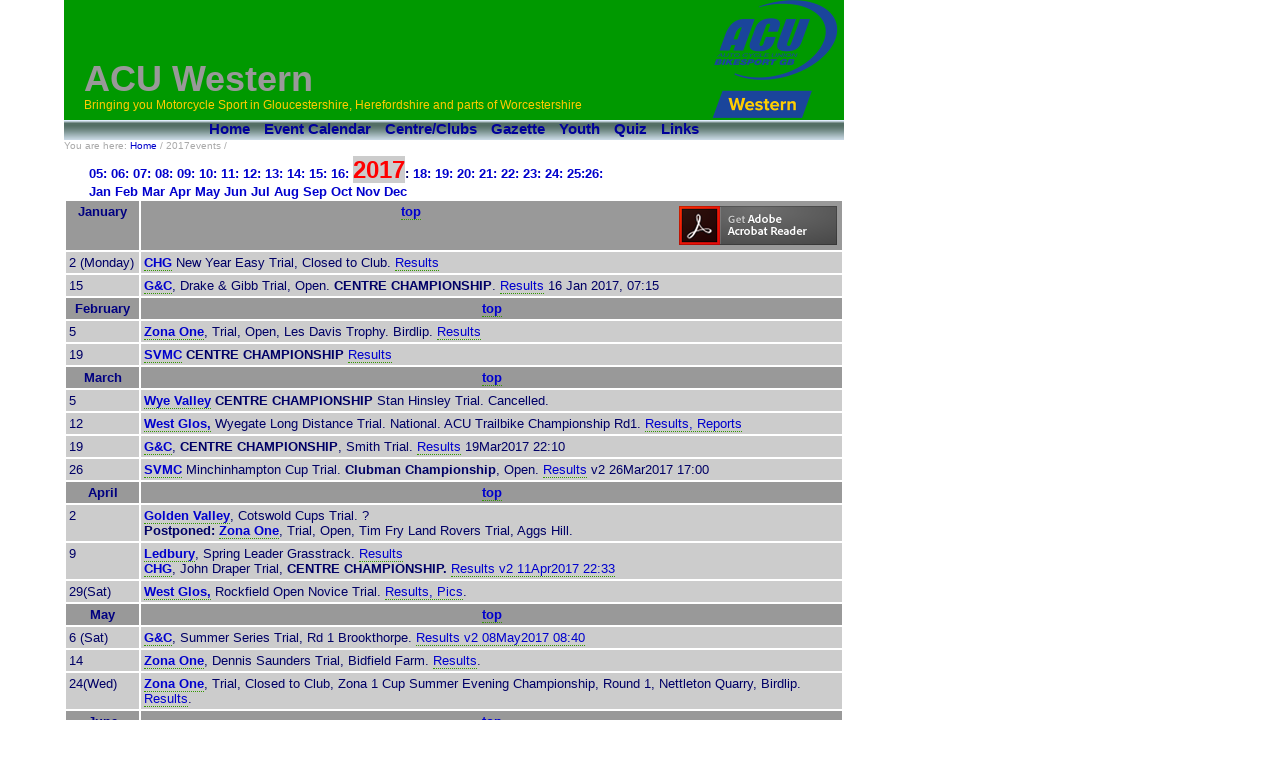

--- FILE ---
content_type: text/html
request_url: http://www.acuwesterncentre.org.uk/2017events.html
body_size: 5034
content:
<!DOCTYPE html
  PUBLIC "-//W3C//DTD XHTML 1.0 Transitional//EN" "http://www.w3.org/TR/xhtml1/DTD/xhtml1-transitional.dtd">
<html xmlns="http://www.w3.org/1999/xhtml" xml:lang="en" lang="en">

<head>
  <meta http-equiv="Content-Type" content="text/html;charset=ISO-8859-1" />
  <title>ACU Western Centre: 2017 Events Calendar</title>
  <link href="_PRIVATE/wc_acu.css" rel="stylesheet" type="text/css" media="screen" />
  <link href="_PRIVATE/wc_acu_print.css" rel="stylesheet" type="text/css" media="print" />
  <link rel="alternate" type="application/rss+xml" title="RSS 2.0"
    href="http://www.acuwesterncentre.org.uk/rss/wcacu_rss.xml" />
</head>

<body>
  <div id="container">
    <div id="header">
      <p><span class="sitename">ACU Western</span></p>
      <p><span class="motto">Bringing you Motorcycle Sport in Gloucestershire, Herefordshire and parts of
          Worcestershire</span></p>
      <img src="images/ACU-Western_173x121.png" alt="Link to our governing body - ACU"
        title="Link to our governing body - ACU" width="173" height="121" />
    </div>
    <!-- Closes Header -->
    <div id="navbar">
      <a href="index.html" title="Takes you to the Home Page">Home</a> <a href="2026events.html"
        title="Event Calendar: with links to Entry forms and details.">Event Calendar</a> <a href="about.html"
        title="The Centre/Clubs: Contacts links and details of all Clubs and the Centre.">Centre/Clubs</a> <a
        href="gazette/gazette.html" title="The Gazette: News and all the current information you need.">Gazette</a> <a
        href="youth.html" title="Trials for school age boys and girls.">Youth</a> <a href="gazette/quiz/quiz.html"
        title="Quiz: A regular quiz page.">Quiz</a> <a href="links.html"
        title="Links to essential and helpful sites.">Links</a>
    </div>
    <!-- Closes Navbar -->
    <div id="breadCrumb">
      You are here: <a href="index.html" title="Takes you back to the Home Page">Home</a> / 2017events /
    </div>
    <!-- Closes breadcrumb -->
    <div id="calendarnavbar">
      <a href="2005events.html" title="Takes you to 2005 Events">05:</a> <a href="2006events.html"
        title="Takes you to 2006 Events">06:</a> <a href="2007events.html" title="Takes you to 2007 Events">07:</a> <a
        href="2008events.html" title="Takes you to 2008 Events">08:</a> <a href="2009events.html"
        title="Takes you to 2009 Events">09:</a> <a href="2010events.html" title="Takes you to 2010 Events">10:</a> <a
        href="2011events.html" title="Takes you to 2011 Events">11:</a> <a href="2012events.html"
        title="Takes you to 2012 Events">12:</a> <a href="2013events.html" title="Takes you to 2013 Events">13:</a> <a
        href="2014events.html" title="Takes you to 2014 Events">14:</a> <a href="2015events.html"
        title="Takes you to 2015 Events">15:</a> <a href="2016events.html" title="Takes you to 2016 Events">16:</a>
      <a><span class="thisyear">2017</span>:</a> <a href="2018events.html" title="Takes you to 2018 Events">18:</a> <a
        href="2019events.html" title="Takes you to 2019 Events">19:</a> <a href="2020events.html"
        title="Takes you to 2020 Events">20:</a> <a href="2021events.html" title="Takes you to 2021 Events">21:</a> <a
        href="2022events.html" title="Takes you to 2022 Events">22:</a> <a href="2023events.html"
        title="Takes you to 2023 Events">23:</a> <a href="2024events.html" title="Takes you to 2024 Events">24:</a> <a
        href="2025events.html" title="Takes you to 2025 Events">25:</a><a href="2026events.html"
                title="Takes you to 2026 Events">26:</a><br />
      <a href="#January" title="Takes you to the start of January Events">Jan</a> <a href="#February"
        title="Takes you to the start of February Events">Feb</a> <a href="#March"
        title="Takes you to the start of March Events">Mar</a> <a href="#April"
        title="Takes you to the start of April Events">Apr</a> <a href="#May"
        title="Takes you to the start of May Events">May</a> <a href="#June"
        title="Takes you to the start of June Events">Jun</a> <a href="#July"
        title="Takes you to the start of July Events">Jul</a> <a href="#August"
        title="Takes you to the start of August Events">Aug</a> <a href="#September"
        title="Takes you to the start of September Events">Sep</a> <a href="#October"
        title="Takes you to the start of October Events">Oct</a> <a href="#November"
        title="Takes you to the start of November Events">Nov</a> <a href="#December"
        title="Takes you to the start of December Events">Dec</a>
    </div>
    <!-- Closes Calenderbarnav -->
    <div class="calendar">
      <table>
        <!-- Copy this next line down for new dates
 <tr><td>DATE</td><td>EVENT</td></tr>	
 -->
        <!-- Copy this line for a standard Regs link.
 <a href="downloads/suppregs_club_trialname_ddmmmyyyy.pdf" title="downloads a PDF version of the Supplementary Regulations for this event.">Supplementary Regulations</a> 
 -->
        <!-- Copy this line for a standard Centre Entry form link.
 <a href="gazette/organisers/forms/C8_2017PM_Solo-Entry-Form_Western_OpenTrial_ia.pdf" title="downloads a PDF entry form which may allow typing on screen if you use Acrobat reader.">Entry Form</a> 
 -->
        <!-- Copy this line for a standard OnLine entry link then update the link by rightclicking the listing on the ACU calendar.
 , or <span class="highlightyellow"><a href="http://www.acu.org.uk/events/February-2016/Stroud-Valley-MC-Western/Trials/Breakheart-Quary-Dursley-Stroud-Glos-ACU46561.aspx" title="Takes you to the OnLine Entry page on the ACU site. You will need to login." ><strong>OnLine entries.</strong></a></span>
 -->
        <!-- Copy this line for a standard Results link.
 <a href="downloads/results_clubabbr_eventname_ddmmmyyyy.pdf" alt="Results link" title="These results will become final after 14 days from the Published date.">Results (v1 dmmmyyyy hh:mm)</a> 
 
 Or copy this for the Online Entry link for ACU - go to the ACU calendar listing and grab the address line
 or <a href="FullPathHere"><span class="highlightyellow"><strong>Enter OnLine.</strong></span></a>
 -->
        <!-- JAN -->
        <tr class="rowmonth">
          <td><a id="January">January</a></td>
          <td><a href="#container" title="To the Top of the Page">top</a> <a
              href="http://www.adobe.com/products/acrobat/readstep2.html"><img
                src="gazette/organisers/images/Get_Adobe_Acrobat_Reader_DC_web_button_158x39.fw.png" width="158"
                height="39" border="0" title="Get Adobe Reader - The Free PDF file reader." align="right" /></a></td>
        </tr>
        <tr>
          <td>2 (Monday)</td>
          <td><a href="clubs/chg.html" title="Cheltenham Home Guard MCC - Click for more info"><strong>CHG</strong></a>
            New Year Easy Trial, Closed to Club. <a href="downloads/results_chg_newyeartrial_2jan17.pdf">Results</a>
          </td>
        </tr>
        <tr>
          <td>15</td>
          <td><a href="clubs/gloscots.html"
              title="Glos &amp; Cots motor club - Click for more info"><strong>G&amp;C</strong></a>, Drake &amp; Gibb
            Trial, Open. <strong>CENTRE CHAMPIONSHIP</strong>. <a
              href="downloads/results_gc_drakegibbtrial_15jan17.pdf">Results</a> 16 Jan 2017, 07:15</td>
        </tr>
        <!-- FEB -->
        <tr class="rowmonth">
          <td><a id="February">February</a></td>
          <td><a href="#container" title="To the Top of the Page">top</a></td>
        </tr>
        <tr>
          <td>5</td>
          <td><a href="clubs/zonaone.html" title="Zona One - Click for more info"><strong>Zona One</strong></a>, Trial,
            Open, Les Davis Trophy. Birdlip. <a href="downloads/results_z1_lesdavistrial_5feb2017.pdf">Results</a> </td>
        </tr>
        <tr>
          <td>19</td>
          <td><a href="clubs/stroud.html" title="Stroud Valley MC - Click for more info"><strong>SVMC</strong></a>
            <strong>CENTRE CHAMPIONSHIP</strong> <a
              href="downloads/results_svmc_billpeterstrial_19feb17.pdf">Results</a></td>
        </tr>
        <!-- MAR -->
        <tr class="rowmonth">
          <td><a id="March">March</a></td>
          <td><a href="#container" title="To the Top of the Page">top</a></td>
        </tr>
        <tr>
          <td>5</td>
          <td><a href="clubs/wye.html" title="Wye Valley AC - Click for more info"><strong>Wye Valley</strong></a>
            <strong>CENTRE CHAMPIONSHIP</strong> Stan Hinsley Trial. Cancelled.</td>
        </tr>
        <tr>
          <td>12</td>
          <td><a href="clubs/westglos.html" title="West Glos &amp; Dean Forest MCC"><strong>West Glos,</strong></a>
            Wyegate Long Distance Trial. National. ACU Trailbike Championship Rd1. <a
              href="http://www.wgdfmcc.org.uk/events/wyegate/wyegate_2017.htm">Results, Reports</a> </td>
        </tr>
        <tr>
          <td>19</td>
          <td> <a href="clubs/gloscots.html"
              title="Glos &amp; Cots motor club - Click for more info"><strong>G&amp;C</strong></a>, <strong>CENTRE
              CHAMPIONSHIP</strong>, Smith Trial. <a href="downloads/results_gc_smithtrial_19mar2017.pdf">Results</a>
            19Mar2017 22:10</td>
        </tr>
        <tr>
          <td>26</td>
          <td><a href="clubs/stroud.html" title="Stroud Valley MC - Click for more info"><strong>SVMC</strong></a>
            Minchinhampton Cup Trial. <strong>Clubman Championship</strong>, Open. <a
              href="downloads/results_svmc_minchinhamptoncuptrial_26mar2017.pdf">Results</a> v2 26Mar2017 17:00</td>
        </tr>
        <!-- APR -->
        <tr class="rowmonth">
          <td><a id="April">April</a></td>
          <td><a href="#container" title="To the Top of the Page">top</a></td>
        </tr>
        <tr>
          <td>2</td>
          <td><a href="clubs/golden.html" title="Golden Valley MCC - Click for more info"><strong>
                Golden Valley</strong></a>, Cotswold Cups Trial. ?<br /> <strong>Postponed:</strong> <a
              href="clubs/zonaone.html" title="Zona One - Click for more info"><strong>Zona One</strong></a>, Trial,
            Open, Tim Fry Land Rovers Trial, Aggs Hill. </td>
        </tr>
        <tr>
          <td>9</td>
          <td><a href="clubs/ledbury.html" title="Ledbury MCC - Click for more info"><strong>Ledbury</strong></a>,
            Spring Leader Grasstrack. <a href="gazette/reports/led_leader_9apr2017.html">Results</a><br /><a
              href="clubs/chg.html" title="Cheltenham Home Guard MCC - Click for more info"><strong>CHG</strong></a>,
            John Draper Trial, <strong>CENTRE CHAMPIONSHIP.</strong> <a
              href="downloads/results_chg_johndrapertrial_09apr2017.pdf">Results v2 11Apr2017 22:33</a></td>
        </tr>
        <tr>
          <td>29(Sat)</td>
          <td><a href="clubs/westglos.html" title="West Glos &amp; Dean Forest MCC"><strong>West Glos,</strong></a>
            Rockfield Open Novice Trial. <a
              href="http://www.wgdfmcc.org.uk/events/rockfield/Rockfield_NovicePlusTrial_29Apr2017.htm">Results,
              Pics</a>. </td>
        </tr>
        <!-- MAY -->
        <tr class="rowmonth">
          <td><a id="May">May</a></td>
          <td><a href="#container" title="To the Top of the Page">top</a></td>
        </tr>
        <tr>
          <td>6 (Sat)</td>
          <td> <a href="clubs/gloscots.html"
              title="Glos &amp; Cots motor club - Click for more info"><strong>G&amp;C</strong></a>, Summer Series
            Trial, Rd 1 Brookthorpe. <a href="downloads/results_gc_brookthorpe_06may2017.pdf">Results v2 08May2017
              08:40</a></td>
        </tr>
        <tr>
          <td>14</td>
          <td> <a href="clubs/zonaone.html" title="Zona One - Click for more info"><strong>Zona One</strong></a>, Dennis
            Saunders Trial, Bidfield Farm. <a
              href="http://www.zona1.co.uk/wp-content/uploads/2014/08/Dennis-Saunders-Results-14-5-2017-.pdf">Results</a>.
          </td>
        </tr>
        <tr>
          <td>24(Wed)</td>
          <td><a href="clubs/zonaone.html" title="Zona One - Click for more info"><strong>Zona One</strong></a>, Trial,
            Closed to Club, Zona 1 Cup Summer Evening Championship, Round 1, Nettleton Quarry, Birdlip. <a
              href="http://www.zona1.co.uk/results/">Results</a>.</td>
        </tr>
        <!-- JUN -->
        <tr class="rowmonth">
          <td><a id="June">June</a></td>
          <td><a href="#container" title="To the Top of the Page">top</a></td>
        </tr>
        <tr>
          <td>4</td>
          <td><a href="clubs/chg.html" title="Cheltenham Home Guard MCC - Click for more info"><strong>CHG</strong></a>
            Non Expert Trial. <strong>Clubman Championship</strong>. <a
              href="downloads/results_chg_clubmantrial_4jun2017.pdf">Results 4 Jun 2017 20:30</a> </td>
        </tr>
        <tr>
          <td>11</td>
          <td><a href="clubs/stroud.html" title="Stroud Valley MC - Click for more info"><strong>SVMC,</strong></a> Ron
            Carter Trial. <a href="downloads/results_svmc_roncartertrial_11jun2017.pdf">Results <strong
                class="highlightyellow">V2</strong> 13 Jun 2017 23:00</a></td>
        </tr>
        <tr>
          <td>14(Wed)</td>
          <td><a href="clubs/zonaone.html" title="Zona One - Click for more info"><strong>Zona One</strong></a>, Trial,
            Closed to Club, Zona 1 Cup Summer Evening Championship, Round 2, Bidfield Farm. <a
              href="http://www.zona1.co.uk/wp-content/uploads/2014/08/Results-Evening-trial-1462017.pdf">Results</a>
          </td>
        </tr>
        <tr>
          <td>18</td>
          <td><a href="clubs/malvern.html"
              title="Malvern &amp; DMC &amp; LCC - Click for more info"><strong>Malvern</strong></a>, Trial.
            Bodenham.<strong> CENTRE CHAMPIONSHIP</strong>, <a
              href="downloads/results_mal_bodenhamtrial_18june2017.pdf"> Results 21 Jun 2017 22:31</a></td>
        </tr>
        <tr>
          <td>24</td>
          <td><a href="clubs/ledbury.html" title="Ledbury MCC - Click for more info"><strong>Ledbury</strong></a>,
            Evening Grasstrack. </td>
        </tr>
        <!-- JUL -->
        <tr class="rowmonth">
          <td><a id="July">July</a></td>
          <td><a href="#container" title="To the Top of the Page">top</a></td>
        </tr>
        <tr>
          <td>01(Sat)</td>
          <td><a href="clubs/westglos.html" title="West Glos &amp; Dean Forest MCC"><strong>CANCELLED</strong></a><a
              href="clubs/westglos.html" title="West Glos &amp; Dean Forest MCC"><strong> - West Glos,</strong></a>
            Pingry Open Novice Trial. <a
              href="http://www.wgdfmcc.org.uk/events/Pingry/Pingry_NovicePlusTrial_01Jul2017.htm">Details.</a>. </td>
        </tr>
        <tr>
          <td>5(Wed)</td>
          <td><a href="clubs/zonaone.html" title="Zona One - Click for more info"><strong>Zona One</strong></a>, Trial,
            Closed to Club, Zona 1 Cup Summer Evening Championship, Round 3. <a
              href="http://www.zona1.co.uk/wp-content/uploads/2017/07/Results-Evening-trial-572017.pdf">Results</a>.
          </td>
        </tr>
        <tr>
          <td>8 (Sat)</td>
          <td><a href="clubs/gloscots.html"
              title="Glos &amp; Cots motor club - Click for more info"><strong>G&amp;C</strong></a>, Open Whitaker
            Trial, Summer Series Trial, Rd 2 Syde. <a href="downloads/results_gc_whitakertrial_08jul2017.pdf">Results
              08Jul2017 22:40</a>. </td>
        </tr>
        <tr>
          <td>16</td>
          <td><a href="clubs/wye.html" title="Wye Valley AC - Click for more info"><strong>Wye Valley</strong></a>
            Trevor Hunt Trophy, Kia Twinshock Championship. <a
              href="downloads/results_wvac_trevorhunttrialkia_16jul2017.pdf">Results 17Jul2017 09:37.</a></td>
        </tr>
        <tr>
          <td>23</td>
          <td><a href="clubs/chg.html" title="Cheltenham Home Guard MCC - Click for more info"><strong>CHG</strong></a>
            Non-Expert Trial. <a href="downloads/results_chg_farmcotetrial_23jul2017.pdf">Results 23Jul2017 18:40</a>
          </td>
        </tr>
        <tr>
          <td>30</td>
          <td><a href="clubs/westglos.html" title="West Glos &amp; Dean Forest MCC"><strong>West Glos</strong></a>
            Trial, Longtown. <strong>Clubman Championship</strong> (Day 3 of YDS Summer training Camp - <a
              href="http://www.acuwesterncentre.org.uk/gazette/hotnews.html#ydsweekend"><strong>More details
                here</strong>.</a>),<strong> <a
                href="http://www.wgdfmcc.org.uk/events/longtown/Longtown_ClubmanChmps_30Jul2017.htm">Results/Pics/Report</a></strong>.
          </td>
        </tr>
        <!-- AUG -->
        <tr class="rowmonth">
          <td><a id="August">August</a></td>
          <td><a href="#container" title="To the Top of the Page">top</a></td>
        </tr>
        <tr>
          <td>6</td>
          <td><a href="clubs/gloscots.html"
              title="Glos &amp; Cots motor club - Click for more info"><strong>G&amp;C</strong></a>, Cotton Trial.
            <strong> Clubman Championship</strong> &amp; GC's Summer series, Rd 3 Longhope<strong>. <a
                href="downloads/results_gc_cottontrial_06aug2017.pdf">Results</a></strong></td>
        </tr>
        <tr>
          <td>20</td>
          <td><a href="clubs/ledbury.html" title="Ledbury MCC - Click for more info"><strong>Ledbury</strong></a>, Flyer
            Grasstrack.</td>
        </tr>
        <!-- SEP -->
        <tr class="rowmonth">
          <td><a id="September">September</a></td>
          <td><a href="#container" title="To the Top of the Page">top</a></td>
        </tr>
        <tr>
          <td>3</td>
          <td><a href="clubs/westglos.html" title="West Glos &amp; Dean Forest MCC"><strong>West Glos</strong></a> Stony
            Green Trial. <strong>CENTRE CHAMPIONSHIP</strong>. <a
              href="http://www.wgdfmcc.org.uk/events/StonyGreen/stonygreen2017.htm"><strong>Results/Pics and
                more...</strong></a> </td>
        </tr>
        <tr>
          <td>11</td>
          <td>Board Meeting</td>
        </tr>
        <tr>
          <td>17</td>
          <td><a href="clubs/zonaone.html" title="Zona One - Click for more info"><strong>Zona One</strong></a>, John
            Workman Trial, Birdlip. <a
              href="http://www.zona1.co.uk/wp-content/uploads/2014/08/JOHN-WORKMAN-Results-17-9-2017-.pdf"><strong>Results</strong></a><br /><a
              href="clubs/westglos.html" title="West Glos &amp; Dean Forest MCC"><strong>West Glos</strong></a> Moto
            Britanica Trial - CANCELLED</td>
        </tr>
        <tr>
          <td>24</td>
          <td> <a href="clubs/chg.html"
              title="Cheltenham Home Guard MCC - Click for more info"><strong>CHG</strong></a>, Sphinx Long Distance
            Trial. National. ACU Trailbike Championship Rd3. <a
              href="downloads/results_chg_sphinxtrial_24sep2017.pdf"><strong>Provisional Results 25Sep2017 21:30.
              </strong></a><a href="gazette/reports/reports_chg_sphinx_24sep2017.html"><strong>Report</strong>.</a></td>
        </tr>
        <!-- OCT -->
        <tr class="rowmonth">
          <td><a id="October">October</a></td>
          <td><a href="#container" title="To the Top of the Page">top</a></td>
        </tr>
        <tr>
          <td>1</td>
          <td><a href="clubs/stroud.html" title="Stroud Valley MC - Click for more info"><strong>SVMC</strong></a>
            Stroud Solo/Jack Wooldridge Trial. <strong>CENTRE CHAMPIONSHIP</strong>, Open. <a
              href="downloads/results_svmc_solowooldridgetrial_01oct2017.pdf">Results v2 02Oct2017 07:48</a></td>
        </tr>
        <tr>
          <td>8</td>
          <td><a href="clubs/zonaone.html" title="Zona One - Click for more info"><strong>Zona One</strong></a>, ACU
            British Championship Sidecar Trial. (<strong>Date change to 29Oct</strong>)</td>
        </tr>
        <tr>
          <td>9</td>
          <td>Board Meeting</td>
        </tr>
        <tr>
          <td>15</td>
          <td><a href="clubs/wye.html" title="Wye Valley AC - Click for more info"><strong>Wye Valley</strong></a> John
            Langford Trial, Open, <strong>CENTRE CHAMPIONSHIP</strong>. <a
              href="downloads/results_wvac_langfordtrial_15oct2017.pdf">Results</a></td>
        </tr>
        <tr>
          <td>29</td>
          <td><a href="clubs/zonaone.html" title="Zona One - Click for more info"><strong>Zona One</strong></a>, Tim Fry
            Landrovers Charity Trial, Aggs Hill. Open. <a
              href="http://www.zona1.co.uk/wp-content/uploads/2014/08/Tim-Fry-291017-Results.pdf">Results</a><br /> Also
            at the same venue, Zona One's <strong> TRS Trophy Trial, a round of the ACU Wessex Plant Hire British
              Sidecar Trials Championship - <a
                href="downloads/results_z1_trs_trophy_acu_sidecarchampionship_trial_29oct2017.pdf">Results</a>.</strong>
          </td>
        </tr>
        <!-- NOV -->
        <tr class="rowmonth">
          <td><a id="November">November</a></td>
          <td><a href="#container" title="To the Top of the Page">top</a></td>
        </tr>
        <tr>
          <td>8</td>
          <td><strong>Clerk of Course (Regional Licences - Trials) Seminar</strong>, Much Marcle.</td>
        </tr>
        <tr>
          <td>12</td>
          <td> <a href="https://en.wikipedia.org/wiki/Remembrance_Sunday"
              title="Click to find out more about Remembrance Sunday on Wikipedia">Remembrance Sunday</a>. No events.
          </td>
        </tr>
        <tr>
          <td>13</td>
          <td>Board Meeting</td>
        </tr>
        <tr>
          <td>19</td>
          <td><a href="clubs/gloscots.html"
              title="Glos &amp; Cots motor club - Click for more info"><strong>G&amp;C</strong></a>, Hurran Trial, Open.
            <a href="downloads/results_gc_hurrantrial_19nov2017.pdf"><strong>Results</strong></a> </td>
        </tr>
        <tr>
          <td>26</td>
          <td><a href="clubs/stroud.html" title="Stroud Valley MC - Click for more info"><strong>SVMC</strong></a>
            Sapperton Cup Trial. Open. <a
              href="downloads/results_svmc_sappertoncuptrial_26nov2017.pdf"><strong>Results</strong></a></td>
        </tr>
        <!-- DEC -->
        <tr class="rowmonth">
          <td><a id="December">December</a></td>
          <td><a href="#container" title="To the Top of the Page">top</a></td>
        </tr>
        <tr>
          <td>3</td>
          <td><a href="clubs/zonaone.html" title="Zona One - Click for more info"><strong>Zona One</strong></a>, Race
            Techniques Trial, Birdlip. Open. <a
              href="http://www.zona1.co.uk/wp-content/uploads/2014/08/Race-Techniques-Results-3-12-17.pdf">Results</a>.
          </td>
        </tr>
        <tr>
          <td>9 (Sat)</td>
          <td><strong>YDS Training - <a href="gazette/hotnews.html#awards">Presentation of Centre Awards at
                Woolaston</a></strong><a href="gazette/hotnews.html#awards">. (More to come...)</a></td>
        </tr>
        <tr>
          <td>11</td>
          <td><strong>Board Meeting - CANCELLED Due to weather conditions.</strong></td>
        </tr>
        <tr>
          <td>26 </td>
          <td><a href="clubs/westglos.html" title="West Glos &amp; Dean Forest MCC"><strong>West Glos</strong></a>,
            Boxing Day Trial, Open. <a
              href="http://www.wgdfmcc.org.uk/events/boxingday/boxingday_2017.htm">Results/Pics/Report etc. on West Glos
              Website.</a></td>
        </tr>
      </table>
    </div>
    <!-- Closes Calendar-->
  </div>
  <!-- Closes Container-->
</body>

</html>

--- FILE ---
content_type: text/css
request_url: http://www.acuwesterncentre.org.uk/_PRIVATE/wc_acu.css
body_size: 2858
content:
/****************************************************/
/* Style Sheet by Colin Jones admin@wgdfmcc.org.uk */
/****************************************************/

/******** Common Stuff *****************/
body, td {
	margin: 0;	border: 0;	padding: 0;
	font-family: Verdana, Arial, Garamond, sans-serif;
	background-color: white;	color: Black;
	text-align: center;
	font-size: 13px;}	
p {margin:0 0 0.7em 0;	/*line-height: 1.7em;*/	font-size: 1em;	}
img {
	margin: 2px;
	border: 0px;
	padding: 0px;
}
a {color:#000066;	text-decoration:none;	font-family:verdana, arial, helvetica, sans-serif;}/* */
a:link {color: #0000CD; }
/*a:visited {color: #6500CC;}*/
a:visited {color: #0000CD;}
a:hover {background-color: Yellow; color: inherit;}
h1,h2,h3,h4,h5 {margin:8px 0 4px 0px; 	color: Navy; padding:0px;	font-weight: bold;}
h1 { font-size: 1.4em; }
h2 { font-size: 1.3em;}	
h3 { font-size: 1.2em;}
h4 { font-size: 1.1em;}	
h5 { font-size: 1.1em;}	
ul li {	list-style-type: circle;	font-family: sans-serif;	font-size: 1em; padding: 0.1em;}
ol li {	list-style-type: decimal;	font-family: sans-serif;	font-size: 1em; padding: 0.1em;}
em {	font-style: italic;}
strong {	font-weight: 700;}
acronym {	font-style: italic;	font-weight: bold;	border-bottom: 1px dotted #AAA;}	

/********* Layout stuff ***********/
.fltlft { /* this class can be used to float an element left in your page */
	float: left;
	margin-right: 8px;
	margin-bottom: 3px;
}
.fltrt { /* this class can be used to float an element right in your page */
	float: right;
	margin-left: 8px;
}
.clearfloat { /* this class should be placed on a div or break element and should be the final element before the close of a container that should fully contain a float */
	clear:both;
 height:0;
 font-size: 1px;
 line-height: 0px;
}
#container {
	position: absolute;
	top: -1px;
	left:454px;
	margin: 0 auto 0 -390px;
	border: 0;
	padding: 0;
	width: 780px;
	float: left;
	text-align: left;
	/*background: White;	color: #000000;*/}
	
/********** Header ********/	
#header {
	position: relative;	top: 0px;	left: 0px;
	margin: 0;	border: 0px;	padding: 60px 168px 0 20px;
	height: 121px;
	width: 780px;
	background-color: #009900;
	color: #FFCC00;		
	/* the hack */ 
	voice-family: "\"}\"";
	voice-family:inherit;
	height:61px; /* the correct height */
	width: 592px;}	
body>#header {height:61px;width: 592px;}/* the "be nice to Opera 5" rule. */	
#header img { 
	position: absolute; top: 0; right: 0;
	float: right;
	margin: 0; border:none; padding: 0px;}	
#header p {margin:0 0 0 0;	line-height: 1em;}
.sitename {
	color: #999999;
	font-size: 36px;
	font-weight: bold;
	line-height: 40px;}
.motto {
	color: #FFCC00;	
	font-size: 12px;}
	
/******** Navigation *********/
#navbar { 
	position: relative; top: 0; left: 0px; 
	float: left; 
	margin: 0; border: 0; padding: 0; 
	height: 20px; width: 100%; 
	border-color: Black; 
	background-color: #000000; color: silver;
	background-image: url(../images/menu_bar_20x1_shade.gif); 
	text-align: center; vertical-align: bottom; }	
#navbar a {
	margin: 0; border: 0; padding: 0 5px 0 5px;	
	font-size: 15px;	text-decoration:none;	
	font-weight: bold;	font-family: Arial, Garamond, Verdana, sans-serif;	}
#navbar a:link {color:#000099;}
#navbar a:visited {color:#000099;}
#navbar a:hover {color: #FFCC00; background-color: transparent; }
.totop {	font-size: small; text-align: right; }

/************* breadCrumb styles ***************/
#breadCrumb{
	margin: 0; border: 0; padding: 5px 0px 5px 0px;
	font-family:Verdana, Arial, Helvetica, sans-serif;
	font-size: 10px;
	color: #AAAAAA;	}
	
#breadCrumb a{
	color: #0000CC;}
#breadCrumb a:hover{
	color: #005FA9;
	text-decoration: underline;}
	
/************* sidebar styles ***************/
#sidebar { /* For non-article stuff like adverts.*/ 
	position: relative; top: 0px; left: 0px; float: right; 
	margin: 0 0 20px 20px; border: 0; padding: 5px; 
	width: 210px; 
	text-align: center;	
	border-color:Blue;
	background-color: #F5F5F5; color: inherit; 
	/* the hack */ 
	voice-family: "\"}\"";
	voice-family:inherit;
	width:200px; /* the correct width */}	
body>#sidebar {width:200px;}/* the "be nice to Opera 5" rule. */	
#sidebar img { 
	text-align: center; 
	color: inherit; }
	
/******** Content **********/
#content {
	margin:0 210px 0 0;	
	border: 0;	
	padding: 0;	}
#content p {font-size: 1em; line-height: 1.5em;}
#content img {
	float: right;
	padding: 1px;
	border-color: #333;
	border-width: 1px;
	border-style: solid;
	margin-left: 10px;
	background-color: #FFF;
}	/* Push out to the margin */
#content a:link {color: #0000CD; border-bottom-color:#339900; border-bottom-style:dotted; border-bottom-width:thin;}/* */
#content a:visited {color: #6500CC; border-bottom-color:#339900; border-bottom-style:dotted; border-bottom-width:thin;}
.contentseparator {
	border-bottom-color: #CECECE; 
	margin-left: auto;
	margin-right: auto;
	margin-bottom: 0.6em;
	margin-top: 0em;
	text-align: right;
	border-bottom-width: 1px;
	border-bottom-style: solid;
}
#contenttoplink {border: 0;margin: 0;padding: 0;
font-size: x-small;
font-style: italic;	
}
/****** Footer *******/
#footer {
	font-size: 0.7em;
	color: #999;
	border-top: 2px dotted #CCC;
	margin-top: 4em;
	text-align: left;
	clear: both;
	background: white;
	}
#footer img { float: left;margin: 0; border: 0; padding: 5px;}/* Sponsors/supporters */
/*****************************/
/* Table design for Calendar */
/*****************************/
/* the following now moved to each calendar to match year */
/*.calendar { }*/
.calendar table {
	width: 780px;
	margin: 0 0 0 0px;
	float:right;
	background-color:#FFFFFF;
	font-family:Verdana, Arial, Helvetica, sans-serif;
	/* the hack */ 
	voice-family: "\"}\"";
	voice-family:inherit;
	width:780px; /* the correct width */}	

body>.calendar table {width:780px;}/* the "be nice to Opera 5" rule. */		
.calendar th {padding: 3px; border: 0; text-align:left;}
.calendar td {
	padding: 3px;
	border: 0;
	font-size:1em;
	color:#000066;
	background-color:#CCC;
	/*text-align: left;*/}
/*.rowmonth a:hover {background-color: inherit; }
.rowmonth a:visited {color: inherit; border-bottom-color:#339900; border-bottom-style:dotted;border-bottom-width:thin;}*/
.rowmonth td {
	font-weight:bold;
	text-align: center;
	background-color: #999999;
	color: Navy;}
.calendar a {color: Navy;}
.calendar a:link {color: #0000CD; border-bottom-color:#339900; border-bottom-style:dotted; border-bottom-width:thin;}
.calendar a:visited {color: #0000CD; border-bottom-color:#339900; border-bottom-style:dotted; border-bottom-width:thin;}
#calendarnavbar {
	font-size:1em; 
	background-color:#FFFFFF; color:#000099; 
	font-weight:bold;
	margin: 0 ; border: 0 ; padding: 0 0 0 25px;}
#calendarnavbar a:hover {color: inherit; background-color:yellow;} 
.thisyear {
	font-size: x-large;
	font-weight: bold;
	background-color:#CCC;
	color: #F00
}
/*****************************/
/* Table design for Officials Data */
/*****************************/
.officials table {
	width: 100%;
	margin: 0 ;
	background-color:#FFFFFF;
	font-family:Verdana, Arial, Helvetica, sans-serif;	
	/* the hack */ 
	voice-family: "\"}\"";
	voice-family:inherit;
	width:95%; /* the correct width */}	
body>.officials table {width:95%;}/* the "be nice to Opera 5" rule. */	
th, td {padding: 3px; border: 0; text-align:left;}
td {
	background-color:#F5F5F5;
	color:#000099;
	/*text-align: left;*/
	vertical-align:top;}
th {
	background-color:#F5F5F5;
	color:#000099;
	font-weight:600;
	/*text-align: left;*/
	vertical-align:top;}

.entrylisttable td {
	padding: 3px; border: 0;
	font-size:0.7em;
	color:#000066;
	background-color:#DDDDDD;
	text-align: left;}	
/*.entrylisttable th { }	*/
.highlightyellow { background-color:#FFFF00;}
.highlightblue {	background-color:#0FF; }
.bgblue {	background-color:#0FF; }
.highlightred { background-color:Red; }
.bggreen { background-color:#0f3; }
.bgpurple { background-color:#9d79c0; }
.admintext {color: Gray; font-size:0.8em;}
.results_tag { color: #0F3 ;	font-weight: 700; }
.youth_tag {color: #0FF;	font-weight: 700;}
.enter_tag {color: Red;	font-weight: 700;}
.news_tag { color: #800000;	font-weight: 700; }
.archive_tag { color: #666;	font-weight: 700; }
.reportby {
	text-align: right;
	font-size: .8em;
	line-height: 2em;
}
/*.tab1 td, th { display:none
	padding: 0px; border: 0;
	font-size:0.7em;
	text-align: right;
	float: right;}
	}*/

imageflrght {	float: right; 
							display: block;}
img.imageflrght {float: right; }
imageflrght p{
	font-size:0.7em;
	text-align: right;
	float: right;}

.accordion {
  background-color: #eee;
  color: #444;
  cursor: pointer;
  padding: 18px;
  width: 100%;
  border: none;
  text-align: left;
  outline: none;
  font-size: 15px;
  transition: 0.4s;
}

.active, .accordion:hover {
  background-color: #ccc;
}

.accordion:after {
  content: '\002B';
  color: #777;
  font-weight: bold;
  float: right;
  margin-left: 5px;
}

/* New Accordion code */
.accordion-item {
  width: 100%;
}

.accordion-trigger {
  width: 100%;
  display: block;
  background-color: #ccc;
  color: rgb(0, 0, 0);
  padding: 20px 10px 10px 10px;
  font-size: 1.2em;
  font-weight: 500;
  font-family: 'Inter', sans-serif;
  text-align: left;
  border: none;
  display: flex;
  gap: 16px;
  justify-content: space-between;
  cursor: pointer;
}

.accordion-trigger:hover {
  background-color: #eaeaea;
}

.accordion-icon {
  transition: transform 0.2s;
}

.accordion-item[open] .accordion-icon {
  transform: rotate(45deg);
}

.accordion-item:not(:first-of-type) .accordion-trigger {
  border-top: 3px solid #eaeaea;
}

.accordion-content p {
  margin: 24px;
}
/* */

.active:after {
  content: "\2212";
}

.panel {
  padding: 0 18px;
  background-color: white;
  max-height: 0;
  overflow: hidden;
  transition: max-height 0.2s ease-out;
}


--- FILE ---
content_type: text/css
request_url: http://www.acuwesterncentre.org.uk/_PRIVATE/wc_acu_print.css
body_size: 1348
content:
/****************************************************/
/* Style Sheet by Colin Jones colin@pant-glas.co.uk */
/****************************************************/
/******** Common Stuff *****************/
body, td {
	margin: 0;	border: 0;	padding: 0;
	font-family: Verdana, Arial, Garamond, sans-serif;
	background-color: white;	color: Black;
	text-align: center;
	font-size: 10pt;}	
p {margin:0 0 10pt 0;	font-size: 10pt;	}
img {	margin: 0; border: 0; padding: 0;}
a {color:#000066;	text-decoration:none;	font-family:verdana, arial, helvetica, sans-serif;}/* */
a:link {color: #0000CD; }
h1,h2,h3,h4,h5 {margin:10pt 0 0 0px; 	color: #606060; padding:0px;	font-weight: bold;}
h1 { font-size: 14pt;}
h2 { font-size: 13pt;}	
h3 { font-size: 12pt;}	
h4 { font-size: 11pt;}	
h5 { font-size: 11pt;}	
li {	list-style-type: circle;	font-family: sans-serif;	font-size: 10pt;}
em {	font-style: italic;}
strong {	font-weight: 700;}
th, td {padding: 0pt; border: 0; text-align:left;}
td {
	background-color:#F5F5F5;
	color:#000099;
	text-align: left;
	vertical-align:top;}

/********* Layout stuff ***********/
#container {
	/*position: absolute;	*/top: 0px;	
	margin: 0; border: 0;	padding: 0;
	width: 100%;
	/*float: left;*/
	text-align: left;
	/*background: White;	color: #000000;*/}
	
/********** Header ********/	
#header {
	position: relative;	top: 0px;	left: 0px;
	margin: 0;	border: 0px;	padding: 0;
	/*height: 121pt;*/
	width: 100%;
	background-color: #009900;
	color: #FFCC00;	
	text-align: left;	}	
#header img { 
	display: none;}	
#header p {margin:0 0 0 0;	}
.sitename {
	color: #999999;
	font-size: 20pt;
	font-weight: bold;}
.motto {	color: #FFCC00;	
	font-size: 10pt;}
	
/******** Navigation *********/
#navbar { 	display: none;}
.totop {	display: none; }

/************* breadCrumb styles ***************/
#breadCrumb {	display: none;}	
/************* sidebar styles ***************/
#sidebar { 	display: none;}		
/******** Content **********/
#content {	margin:0;	border: 0;	padding: 0;	}
#content p {font-size: 10pt; line-height: 12pt;}

#content img {
	float: right;
	padding: 1px;
	border-color: #333;
	border-width: 1px;
	border-style: solid;
	margin-left: 10px;
	background-color: #FFF;
}	/* Push out to the margin */
#content a:link {color: #0000CD; border-bottom-color:#339900; border-bottom-style:dotted; border-bottom-width:thin;}/* */
#content a:visited {color: #6500CC; border-bottom-color:#339900; border-bottom-style:dotted; border-bottom-width:thin;}
.contentseparator {
	border-bottom-color: #CECECE; margin-left: auto;
	margin-right: auto;
	text-align: right;
	border-bottom-width: 1px;
	border-bottom-style: solid;
}
#contenttoplink {border: 0;margin: 0;padding: 0;
font-size: x-small;
font-style: italic;	
}
/****** Footer *******/
#footer {
	font-size: 8pt;
	color: #999;
	border-top: 2pt dotted #CCC;
	margin-top: 14pt;
	text-align: left;
	clear: both;
	background: white;
	}
#footer img { float: left;margin: 0; border: 0; padding: 5pt;}/* Sponsors/supporters */
/*****************************/
/* Table design for Calendar */
/*****************************/
/* the following now moved to each calendar to match year */
.calendar { }
.calendar table {
	width: 100%;
	margin: 0 0 0 0px;
	float:right;
	background-color:#FFFFFF;
	font-family:Verdana, Arial, Helvetica, sans-serif;
	}	
.calendar th {padding: 0pt; border: 0; text-align:left;}
.calendar td {
	padding: 0pt; border: 0;
	font-size:10pt;
	color:#000066;
	background-color:#CCCCCC;
	text-align: left;}
.rowmonth td {
	font-weight:bold;
	text-align: center;
	background-color: #999999;
	color: Navy;}
.calendar a {color: Navy;}
.calendar a:link {color: #0000CD; border-bottom-color:#339900; border-bottom-style:dotted; border-bottom-width:thin;}
.calendar a:visited {color: #0000CD; border-bottom-color:#339900; border-bottom-style:dotted; border-bottom-width:thin;}
#calendarnavbar {
	font-size:8pt; 
	background-color:#FFFFFF; color:#000099; 
	font-weight:bold;
	margin: 0 ; border: 0 ; padding: 0 ;}
#calendarnavbar a:hover {color: inherit; background-color:yellow;} 
.thisyear {	font-size: x-large; font-weight: bold;
color: #000066}
/*****************************/
/* Table design for Officials Data */
/*****************************/
.officials table {
	width: 100%;
	margin: 0 ;
	background-color:#FFFFFF;
	font-family:Verdana, Arial, Helvetica, sans-serif;	}	